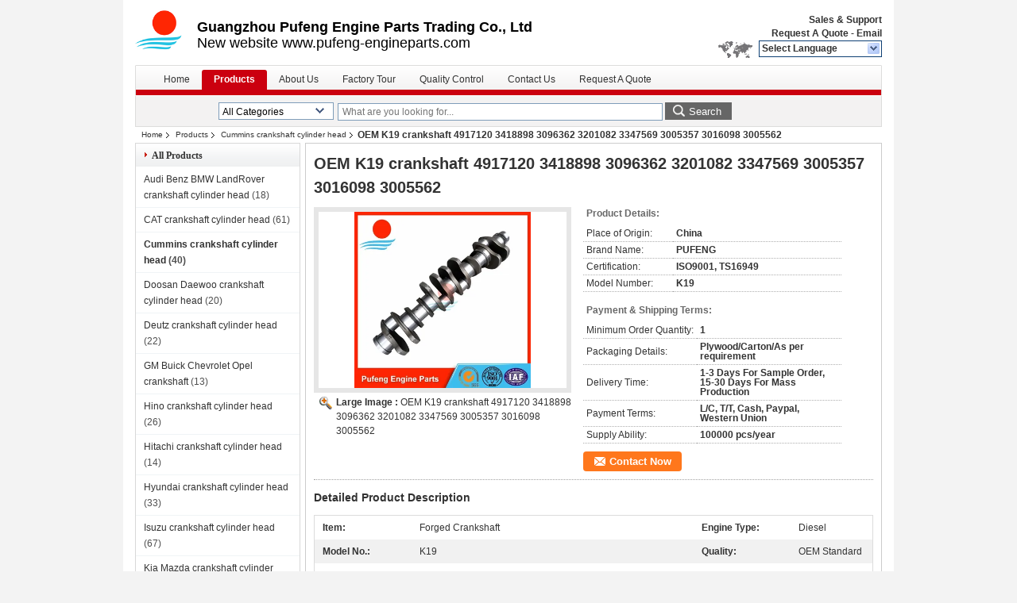

--- FILE ---
content_type: text/html
request_url: https://www.pufeng-engine-parts.com/sale-8799791-engineering-machinery-crankshaft-manufacturer-for-cummins-k19-3418898-3096362-3201082-3347569-300535.html
body_size: 18081
content:

<!DOCTYPE html>
<html lang="en">
<head>
	<meta charset="utf-8">
	<meta http-equiv="X-UA-Compatible" content="IE=edge">
	<meta name="viewport" content="width=device-width, initial-scale=1">
    <title>OEM K19 crankshaft 4917120 3418898 3096362 3201082 3347569 3005357 3016098 3005562</title>
    <meta name="keywords" content="Cummins crankshaft cylinder head, OEM K19 crankshaft 4917120 3418898 3096362 3201082 3347569 3005357 3016098 3005562, Quality Cummins crankshaft cylinder head, Cummins crankshaft cylinder head supplier" />
    <meta name="description" content="Quality Cummins crankshaft cylinder head manufacturers & exporter - buy OEM K19 crankshaft 4917120 3418898 3096362 3201082 3347569 3005357 3016098 3005562 from China manufacturer." />
    <link type="text/css" rel="stylesheet"
          href="/images/global.css" media="all">
    <link type="text/css" rel="stylesheet"
          href="/photo/pufeng-engine-parts/sitetpl/style/common.css" media="all">
    <script type="text/javascript" src="/js/jquery.js"></script>
    <script type="text/javascript" src="/js/common.js"></script>
<meta property="og:title" content="OEM K19 crankshaft 4917120 3418898 3096362 3201082 3347569 3005357 3016098 3005562" />
<meta property="og:description" content="Quality Cummins crankshaft cylinder head manufacturers & exporter - buy OEM K19 crankshaft 4917120 3418898 3096362 3201082 3347569 3005357 3016098 3005562 from China manufacturer." />
<meta property="og:type" content="product" />
<meta property="og:availability" content="instock" />
<meta property="og:site_name" content="Guangzhou Pufeng Engine Parts Trading Co., Ltd" />
<meta property="og:url" content="https://www.pufeng-engine-parts.com/sale-8799791-oem-k19-crankshaft-4917120-3418898-3096362-3201082-3347569-3005357-3016098-3005562.html" />
<meta property="og:image" content="https://www.pufeng-engine-parts.com/photo/ps32452126-oem_k19_crankshaft_4917120_3418898_3096362_3201082_3347569_3005357_3016098_3005562.jpg" />
<link rel="canonical" href="https://www.pufeng-engine-parts.com/sale-8799791-oem-k19-crankshaft-4917120-3418898-3096362-3201082-3347569-3005357-3016098-3005562.html" />
<link rel="alternate" href="https://m.pufeng-engine-parts.com/sale-8799791-oem-k19-crankshaft-4917120-3418898-3096362-3201082-3347569-3005357-3016098-3005562.html" media="only screen and (max-width: 640px)" />
<style type="text/css">
/*<![CDATA[*/
.consent__cookie {position: fixed;top: 0;left: 0;width: 100%;height: 0%;z-index: 100000;}.consent__cookie_bg {position: fixed;top: 0;left: 0;width: 100%;height: 100%;background: #000;opacity: .6;display: none }.consent__cookie_rel {position: fixed;bottom:0;left: 0;width: 100%;background: #fff;display: -webkit-box;display: -ms-flexbox;display: flex;flex-wrap: wrap;padding: 24px 80px;-webkit-box-sizing: border-box;box-sizing: border-box;-webkit-box-pack: justify;-ms-flex-pack: justify;justify-content: space-between;-webkit-transition: all ease-in-out .3s;transition: all ease-in-out .3s }.consent__close {position: absolute;top: 20px;right: 20px;cursor: pointer }.consent__close svg {fill: #777 }.consent__close:hover svg {fill: #000 }.consent__cookie_box {flex: 1;word-break: break-word;}.consent__warm {color: #777;font-size: 16px;margin-bottom: 12px;line-height: 19px }.consent__title {color: #333;font-size: 20px;font-weight: 600;margin-bottom: 12px;line-height: 23px }.consent__itxt {color: #333;font-size: 14px;margin-bottom: 12px;display: -webkit-box;display: -ms-flexbox;display: flex;-webkit-box-align: center;-ms-flex-align: center;align-items: center }.consent__itxt i {display: -webkit-inline-box;display: -ms-inline-flexbox;display: inline-flex;width: 28px;height: 28px;border-radius: 50%;background: #e0f9e9;margin-right: 8px;-webkit-box-align: center;-ms-flex-align: center;align-items: center;-webkit-box-pack: center;-ms-flex-pack: center;justify-content: center }.consent__itxt svg {fill: #3ca860 }.consent__txt {color: #a6a6a6;font-size: 14px;margin-bottom: 8px;line-height: 17px }.consent__btns {display: -webkit-box;display: -ms-flexbox;display: flex;-webkit-box-orient: vertical;-webkit-box-direction: normal;-ms-flex-direction: column;flex-direction: column;-webkit-box-pack: center;-ms-flex-pack: center;justify-content: center;flex-shrink: 0;}.consent__btn {width: 280px;height: 40px;line-height: 40px;text-align: center;background: #3ca860;color: #fff;border-radius: 4px;margin: 8px 0;-webkit-box-sizing: border-box;box-sizing: border-box;cursor: pointer;font-size:14px}.consent__btn:hover {background: #00823b }.consent__btn.empty {color: #3ca860;border: 1px solid #3ca860;background: #fff }.consent__btn.empty:hover {background: #3ca860;color: #fff }.open .consent__cookie_bg {display: block }.open .consent__cookie_rel {bottom: 0 }@media (max-width: 760px) {.consent__btns {width: 100%;align-items: center;}.consent__cookie_rel {padding: 20px 24px }}.consent__cookie.open {display: block;}.consent__cookie {display: none;}
/*]]>*/
</style>
<script type="text/javascript">
/*<![CDATA[*/
window.isvideotpl = 0;window.detailurl = '';
var cta_cid = 13656;var isShowGuide=0;showGuideColor=0;var company_type = 4;var webim_domain = '';

var colorUrl = '';
var aisearch = 0;
var selfUrl = '';
window.playerReportUrl='/vod/view_count/report';
var query_string = ["Products","Detail"];
var g_tp = '';
var customtplcolor = 99206;
window.predomainsub = "";
/*]]>*/
</script>
</head>
<body>
<div style="width:950px;margin:0 auto;background-color:#fff;padding:0px 10px;">
<div class="cont_header">
    <style>
	.f_header_main .select_language div:hover{
		color: #c00;
    text-decoration: underline;
	}
</style>

<div class="f_header_main">
	<table cellpadding="0" cellspacing="0" width="100%">
		<tbody>
		<tr>
			<td class="header_logo">
				<a title="China Audi Benz BMW LandRover crankshaft cylinder head manufacturer" href="//www.pufeng-engine-parts.com"><img onerror="$(this).parent().hide();" src="/logo.gif" alt="China Audi Benz BMW LandRover crankshaft cylinder head manufacturer" /></a>			</td>
			<td>
				<div class="header_company_detail">
					<table cellpadding="0" cellspacing="0" width="100%" height="100%"
					       class="header_company_table">
						<tbody>
						<tr>
							<td>
								<p><span style="font-size:18px;"><strong>Guangzhou Pufeng Engine Parts Trading Co., Ltd</strong></span></p>

<p><span style="font-size:18px;"><span style="font-family:tahoma,geneva,sans-serif;">New website&nbsp;www.pufeng-engineparts.com</span></span></p>							</td>
						</tr>
						</tbody>
					</table>
				</div>

			</td>
			<td>
				<div class="header_other_detail">
					<b>Sales & Support <font
							id="hourZone"></font></b><br>
					<b>
                        <a title="Guangzhou Pufeng Engine Parts Trading Co., Ltd" href="/contactnow.html">Request A Quote</a> -
						<a title="" href="mailto:business2@pufeng-engine-parts.com">Email</a>					</b>
					<br>
                     <span class="yuyan_icon"></span>
										<div class="sel" id="selectlang">
						<span>Select Language</span>
						<a title="Guangzhou Pufeng Engine Parts Trading Co., Ltd" id="tranimg"
						   href="javascript:;"
						   class="col"></a>
					</div>

					<dl id="p_l" class="select_language">
													<dt class="english">
								                                <a title="China good quality Audi Benz BMW LandRover crankshaft cylinder head  on sales" href="http://www.pufeng-engine-parts.com/">English</a>							</dt>
													<dt class="portuguese">
								                                <a title="China good quality Audi Benz BMW LandRover crankshaft cylinder head  on sales" href="http://portuguese.pufeng-engine-parts.com/">Portuguese</a>							</dt>
											</dl>
									</div>
			</td>
		</tr>
		</tbody>
	</table>
</div>

<script>
    if (document.getElementById("tranimg")) {
        if(document.getElementById("tranimg").addEventListener) {
            document.getElementById("tranimg").addEventListener("click", function(event){
                f_header_main_selectLanguage(document.getElementById("tranimg"),event);
            },false);
        } else {
            document.getElementById("tranimg").attachEvent("click", function(event){
                f_header_main_selectLanguage(document.getElementById("tranimg"),event);
            });
        }
    }
</script>
<div class="f_header_nav"  id="head_menu">
	<dl class="header_nav_tabs">
		<dd class="bl fleft"></dd>
                                <dt id="headHome" >
                                <a target="_self" title="" href="/">Home</a>                            </dt>
                                            <dt id="productLi" class="cur">
                                <a target="_self" title="" href="/products.html">Products</a>                            </dt>
                                            <dt id="headAboutUs" >
                                <a target="_self" title="" href="/aboutus.html">About Us</a>                            </dt>
                                            <dt id="headFactorytour" >
                                <a target="_self" title="" href="/factory.html">Factory Tour</a>                            </dt>
                                            <dt id="headQualityControl" >
                                <a target="_self" title="" href="/quality.html">Quality Control</a>                            </dt>
                                            <dt id="headContactUs" >
                                <a target="_self" title="" href="/contactus.html">Contact Us</a>                            </dt>
                                            <dt id="" >
                                <form id="f_header_nav_form" method="post" target="_blank">
                    <input type="hidden" name="pid" value="8799791"/>
                    <a href="javascript:;"><span onclick="document.getElementById('f_header_nav_form').action='/contactnow.html';document.getElementById('f_header_nav_form').submit();">Request A Quote</span></a>
                </form>
                            </dt>
                                            <dt>
                    </dt>
		<dd class="br fright"></dd>
	</dl>
</div>
<script>
    if(window.addEventListener){
        window.addEventListener("load",function(){f_headmenucur()},false);
    }
    else{
        window.attachEvent("onload",function(){f_headmenucur()});
    }
</script>
<div class="f_categories_alone" xmlns="http://www.w3.org/1999/html">
        <table  cellpadding="0" cellspacing="0">
            <tr>
                <td >
                    <div id="input_select">
                        <dl class="show_dl">
                            <dt><input type="text" value="All Categories" id="search_cur_key"/></dt>
                            <dd id="search_cur_value" style="display: none" class="categories">
                                <a href="#" onClick="mouse_events.guide_value('All Categories')">All Categories</a>
                                                                                                            <a href="#" onClick="mouse_events.guide_value('Audi Benz BMW LandRover crankshaft cylinder head')">Audi Benz BMW LandRover crankshaft cylinder head</a>
                                                                            <a href="#" onClick="mouse_events.guide_value('CAT crankshaft cylinder head')">CAT crankshaft cylinder head</a>
                                                                            <a href="#" onClick="mouse_events.guide_value('Cummins crankshaft cylinder head')">Cummins crankshaft cylinder head</a>
                                                                            <a href="#" onClick="mouse_events.guide_value('Doosan Daewoo crankshaft cylinder head')">Doosan Daewoo crankshaft cylinder head</a>
                                                                            <a href="#" onClick="mouse_events.guide_value('Deutz crankshaft cylinder head')">Deutz crankshaft cylinder head</a>
                                                                            <a href="#" onClick="mouse_events.guide_value('GM Buick Chevrolet Opel crankshaft')">GM Buick Chevrolet Opel crankshaft</a>
                                                                            <a href="#" onClick="mouse_events.guide_value('Hino crankshaft cylinder head')">Hino crankshaft cylinder head</a>
                                                                            <a href="#" onClick="mouse_events.guide_value('Hitachi crankshaft cylinder head')">Hitachi crankshaft cylinder head</a>
                                                                            <a href="#" onClick="mouse_events.guide_value('Hyundai crankshaft cylinder head')">Hyundai crankshaft cylinder head</a>
                                                                            <a href="#" onClick="mouse_events.guide_value('Isuzu crankshaft cylinder head')">Isuzu crankshaft cylinder head</a>
                                                                            <a href="#" onClick="mouse_events.guide_value('Kia Mazda crankshaft cylinder head')">Kia Mazda crankshaft cylinder head</a>
                                                                            <a href="#" onClick="mouse_events.guide_value('Kato crankshaft cylinder head')">Kato crankshaft cylinder head</a>
                                                                            <a href="#" onClick="mouse_events.guide_value('Kobelco crankshaft cylinder head')">Kobelco crankshaft cylinder head</a>
                                                                            <a href="#" onClick="mouse_events.guide_value('Komatsu crankshaft cylinder head')">Komatsu crankshaft cylinder head</a>
                                                                            <a href="#" onClick="mouse_events.guide_value('Kubota crankshaft cylinder head')">Kubota crankshaft cylinder head</a>
                                                                            <a href="#" onClick="mouse_events.guide_value('Mitsubishi crankshaft cylinder head')">Mitsubishi crankshaft cylinder head</a>
                                                                            <a href="#" onClick="mouse_events.guide_value('Nissan crankshaft cylinder head')">Nissan crankshaft cylinder head</a>
                                                                            <a href="#" onClick="mouse_events.guide_value('Perkins crankshaft cylinder head')">Perkins crankshaft cylinder head</a>
                                                                            <a href="#" onClick="mouse_events.guide_value('Sumitomo crankshaft cylinder head')">Sumitomo crankshaft cylinder head</a>
                                                                            <a href="#" onClick="mouse_events.guide_value('Suzuki crankshaft cylinder head')">Suzuki crankshaft cylinder head</a>
                                                                            <a href="#" onClick="mouse_events.guide_value('Toyota crankshaft cylinder head')">Toyota crankshaft cylinder head</a>
                                                                            <a href="#" onClick="mouse_events.guide_value('Volvo crankshaft cylinder head')">Volvo crankshaft cylinder head</a>
                                                                            <a href="#" onClick="mouse_events.guide_value('Yanmar crankshaft cylinder head')">Yanmar crankshaft cylinder head</a>
                                                                            <a href="#" onClick="mouse_events.guide_value('crankshaft for other brands')">crankshaft for other brands</a>
                                                                            <a href="#" onClick="mouse_events.guide_value('cylinder head for other brands')">cylinder head for other brands</a>
                                                                            <a href="#" onClick="mouse_events.guide_value('connecting rod')">connecting rod</a>
                                                                            <a href="#" onClick="mouse_events.guide_value('camshaft')">camshaft</a>
                                                                            <a href="#" onClick="mouse_events.guide_value('cylinder block')">cylinder block</a>
                                                                                                </dd>
                        </dl>
                    </div>
                </td>
            </tr>
        </table>
</div>
<script>
    var mouse_events={};
    mouse_events.guide_value = function(value){
        document.getElementById('search_cur_key').value = value;
        document.getElementById('search_cur_value').style.display = 'none';
        window.setTimeout(function(){document.getElementById('search_cur_value').style.display=''},100);
    }
    $(function () {
        $(".show_dl").mouseover(function () {
            $(this).children(".categories").show();
        })
        $(".show_dl").mouseout(function () {
            $(this).children(".categories").hide();
        })
    })
</script><div class="f_search_alone">
    <form action="" method="POST" onsubmit="return jsWidgetSearch(this,'');">
        <input class="text_wrap input01" type="text" name="keyword" placeholder="What are you looking for..."
               value="">
                        <button class="submit_1" name="submit" value="Search" >Search</button>
                </form>
</div>
<div style="width:1000px;margin:0 auto;">    <div class="f_header_breadcrumb">
    <a title="" href="/">Home</a>    <a title="" href="/products.html">Products</a><a title="" href="/supplier-162697-cummins-crankshaft-cylinder-head">Cummins crankshaft cylinder head</a><h2 class="index-bread" >OEM K19 crankshaft 4917120 3418898 3096362 3201082 3347569 3005357 3016098 3005562</h2></div>
 </div>
<div class="cont_main_box cont_main_box1">
    <div class="cont_main_box_inner">
        <div class="cont_main_n">
            <div class="cont_main_n_inner">
                <div class="n_menu_list">
    <div class="main_title"><span class="main_con">All Products</span></div>
                
        <div class="item ">
            <strong>
                
                <a title="China Audi Benz BMW LandRover crankshaft cylinder head  on sales" href="/supplier-4117341-audi-benz-bmw-landrover-crankshaft-cylinder-head">Audi Benz BMW LandRover crankshaft cylinder head</a>
                                                    <span class="num">(18)</span>
                            </strong>
                                </div>
                
        <div class="item ">
            <strong>
                
                <a title="China CAT crankshaft cylinder head  on sales" href="/supplier-162698-cat-crankshaft-cylinder-head">CAT crankshaft cylinder head</a>
                                                    <span class="num">(61)</span>
                            </strong>
                                </div>
                
        <div class="item active">
            <strong>
                
                <a title="China Cummins crankshaft cylinder head  on sales" href="/supplier-162697-cummins-crankshaft-cylinder-head">Cummins crankshaft cylinder head</a>
                                                    <span class="num">(40)</span>
                            </strong>
                                </div>
                
        <div class="item ">
            <strong>
                
                <a title="China Doosan Daewoo crankshaft cylinder head  on sales" href="/supplier-162716-doosan-daewoo-crankshaft-cylinder-head">Doosan Daewoo crankshaft cylinder head</a>
                                                    <span class="num">(20)</span>
                            </strong>
                                </div>
                
        <div class="item ">
            <strong>
                
                <a title="China Deutz crankshaft cylinder head  on sales" href="/supplier-162710-deutz-crankshaft-cylinder-head">Deutz crankshaft cylinder head</a>
                                                    <span class="num">(22)</span>
                            </strong>
                                </div>
                
        <div class="item ">
            <strong>
                
                <a title="China GM Buick Chevrolet Opel crankshaft  on sales" href="/supplier-334106-gm-buick-chevrolet-opel-crankshaft">GM Buick Chevrolet Opel crankshaft</a>
                                                    <span class="num">(13)</span>
                            </strong>
                                </div>
                
        <div class="item ">
            <strong>
                
                <a title="China Hino crankshaft cylinder head  on sales" href="/supplier-162694-hino-crankshaft-cylinder-head">Hino crankshaft cylinder head</a>
                                                    <span class="num">(26)</span>
                            </strong>
                                </div>
                
        <div class="item ">
            <strong>
                
                <a title="China Hitachi crankshaft cylinder head  on sales" href="/supplier-162713-hitachi-crankshaft-cylinder-head">Hitachi crankshaft cylinder head</a>
                                                    <span class="num">(14)</span>
                            </strong>
                                </div>
                
        <div class="item ">
            <strong>
                
                <a title="China Hyundai crankshaft cylinder head  on sales" href="/supplier-162714-hyundai-crankshaft-cylinder-head">Hyundai crankshaft cylinder head</a>
                                                    <span class="num">(33)</span>
                            </strong>
                                </div>
                
        <div class="item ">
            <strong>
                
                <a title="China Isuzu crankshaft cylinder head  on sales" href="/supplier-162686-isuzu-crankshaft-cylinder-head">Isuzu crankshaft cylinder head</a>
                                                    <span class="num">(67)</span>
                            </strong>
                                </div>
                
        <div class="item ">
            <strong>
                
                <a title="China Kia Mazda crankshaft cylinder head  on sales" href="/supplier-246961-kia-mazda-crankshaft-cylinder-head">Kia Mazda crankshaft cylinder head</a>
                                                    <span class="num">(17)</span>
                            </strong>
                                </div>
                
        <div class="item ">
            <strong>
                
                <a title="China Kato crankshaft cylinder head  on sales" href="/supplier-162715-kato-crankshaft-cylinder-head">Kato crankshaft cylinder head</a>
                                                    <span class="num">(10)</span>
                            </strong>
                                </div>
                
        <div class="item ">
            <strong>
                
                <a title="China Kobelco crankshaft cylinder head  on sales" href="/supplier-162712-kobelco-crankshaft-cylinder-head">Kobelco crankshaft cylinder head</a>
                                                    <span class="num">(12)</span>
                            </strong>
                                </div>
                
        <div class="item ">
            <strong>
                
                <a title="China Komatsu crankshaft cylinder head  on sales" href="/supplier-162696-komatsu-crankshaft-cylinder-head">Komatsu crankshaft cylinder head</a>
                                                    <span class="num">(41)</span>
                            </strong>
                                </div>
                
        <div class="item ">
            <strong>
                
                <a title="China Kubota crankshaft cylinder head  on sales" href="/supplier-191697-kubota-crankshaft-cylinder-head">Kubota crankshaft cylinder head</a>
                                                    <span class="num">(48)</span>
                            </strong>
                                </div>
                
        <div class="item ">
            <strong>
                
                <a title="China Mitsubishi crankshaft cylinder head  on sales" href="/supplier-162693-mitsubishi-crankshaft-cylinder-head">Mitsubishi crankshaft cylinder head</a>
                                                    <span class="num">(73)</span>
                            </strong>
                                </div>
                
        <div class="item ">
            <strong>
                
                <a title="China Nissan crankshaft cylinder head  on sales" href="/supplier-162692-nissan-crankshaft-cylinder-head">Nissan crankshaft cylinder head</a>
                                                    <span class="num">(46)</span>
                            </strong>
                                </div>
                
        <div class="item ">
            <strong>
                
                <a title="China Perkins crankshaft cylinder head  on sales" href="/supplier-2590968-perkins-crankshaft-cylinder-head">Perkins crankshaft cylinder head</a>
                                                    <span class="num">(22)</span>
                            </strong>
                                </div>
                
        <div class="item ">
            <strong>
                
                <a title="China Sumitomo crankshaft cylinder head  on sales" href="/supplier-162711-sumitomo-crankshaft-cylinder-head">Sumitomo crankshaft cylinder head</a>
                                                    <span class="num">(14)</span>
                            </strong>
                                </div>
                
        <div class="item ">
            <strong>
                
                <a title="China Suzuki crankshaft cylinder head  on sales" href="/supplier-419828-suzuki-crankshaft-cylinder-head">Suzuki crankshaft cylinder head</a>
                                                    <span class="num">(7)</span>
                            </strong>
                                </div>
                
        <div class="item ">
            <strong>
                
                <a title="China Toyota crankshaft cylinder head  on sales" href="/supplier-162691-toyota-crankshaft-cylinder-head">Toyota crankshaft cylinder head</a>
                                                    <span class="num">(69)</span>
                            </strong>
                                </div>
                
        <div class="item ">
            <strong>
                
                <a title="China Volvo crankshaft cylinder head  on sales" href="/supplier-205452-volvo-crankshaft-cylinder-head">Volvo crankshaft cylinder head</a>
                                                    <span class="num">(24)</span>
                            </strong>
                                </div>
                
        <div class="item ">
            <strong>
                
                <a title="China Yanmar crankshaft cylinder head  on sales" href="/supplier-162695-yanmar-crankshaft-cylinder-head">Yanmar crankshaft cylinder head</a>
                                                    <span class="num">(26)</span>
                            </strong>
                                </div>
                
        <div class="item ">
            <strong>
                
                <a title="China crankshaft for other brands  on sales" href="/supplier-162699-crankshaft-for-other-brands">crankshaft for other brands</a>
                                                    <span class="num">(9)</span>
                            </strong>
                                </div>
                
        <div class="item ">
            <strong>
                
                <a title="China cylinder head for other brands  on sales" href="/supplier-162707-cylinder-head-for-other-brands">cylinder head for other brands</a>
                                                    <span class="num">(20)</span>
                            </strong>
                                </div>
                
        <div class="item ">
            <strong>
                
                <a title="China connecting rod  on sales" href="/supplier-162690-connecting-rod">connecting rod</a>
                                                    <span class="num">(96)</span>
                            </strong>
                                </div>
                
        <div class="item ">
            <strong>
                
                <a title="China camshaft  on sales" href="/supplier-162689-camshaft">camshaft</a>
                                                    <span class="num">(108)</span>
                            </strong>
                                </div>
                
        <div class="item ">
            <strong>
                
                <a title="China cylinder block  on sales" href="/supplier-162688-cylinder-block">cylinder block</a>
                                                    <span class="num">(46)</span>
                            </strong>
                                </div>
    </div>
                <style>
    .n_certificate_list img { height: 108px; object-fit: contain; width: 100%;}
</style>
    <div class="n_certificate_list">
                    <div class="main_title"><strong class="main_con">Certification</strong></div>
                        <div class="certificate_con">
            <a target="_blank" title="Good quality Audi Benz BMW LandRover crankshaft cylinder head for sales" href="/photo/qd14029089-guangzhou_pufeng_engine_parts_trading_co_ltd.jpg"><img src="/photo/qm14029089-guangzhou_pufeng_engine_parts_trading_co_ltd.jpg" alt="Good quality CAT crankshaft cylinder head for sales" /></a>        </div>
            <div class="certificate_con">
            <a target="_blank" title="Good quality Audi Benz BMW LandRover crankshaft cylinder head for sales" href="/photo/qd14214989-guangzhou_pufeng_engine_parts_trading_co_ltd.jpg"><img src="/photo/qm14214989-guangzhou_pufeng_engine_parts_trading_co_ltd.jpg" alt="Good quality CAT crankshaft cylinder head for sales" /></a>        </div>
            <div class="clearfix"></div>
    </div>                                <div class="n_contact_box">
	<dl class="l_msy">
		<dd>I'm Online Chat Now</dd>
		<dt>
                        				<div class="two"><a href="skype:pufeng.crankshaft?call"></a></div>                        				<div class="four"><a href="mailto:business2@pufeng-engine-parts.com"></a></div>                                                                                                    		</dt>
	</dl>
	<div class="btn-wrap">
		<form
				onSubmit="return changeAction(this,'/contactnow.html');"
				method="POST" target="_blank">
			<input type="hidden" name="pid" value="0"/>
			<input type="submit" name="submit" value="Contact Now" class="btn submit_btn" style="background:#ff771c url(/images/css-sprite.png) -255px -213px;color:#fff;border-radius:2px;padding:2px 18px 2px 40px;width:auto;height:2em;">
		</form>
	</div>
</div>
<script>
    function n_contact_box_ready() {
        if (typeof(changeAction) == "undefined") {
            changeAction = function (formname, url) {
                formname.action = url;
            }
        }
    }
    if(window.addEventListener){
        window.addEventListener("load",n_contact_box_ready,false);
    }
    else{
        window.attachEvent("onload",n_contact_box_ready);
    }
</script>

            </div>
        </div>
        <div class="cont_main_no">
            <div class="cont_main_no_inner">
               
                <script>
	var Speed_1 = 10;
	var Space_1 = 20;
	var PageWidth_1 = 69 * 4;
	var interval_1 = 5000;
	var fill_1 = 0;
	var MoveLock_1 = false;
	var MoveTimeObj_1;
	var MoveWay_1 = "right";
	var Comp_1 = 0;
	var AutoPlayObj_1 = null;
	function GetObj(objName) {
		if (document.getElementById) {
			return eval('document.getElementById("' + objName + '")')
		} else {
			return eval("document.all." + objName)
		}
	}
	function AutoPlay_1() {
		clearInterval(AutoPlayObj_1);
		AutoPlayObj_1 = setInterval("ISL_GoDown_1();ISL_StopDown_1();", interval_1)
	}
	function ISL_GoUp_1(count) {
		if (MoveLock_1) {
			return
		}
		clearInterval(AutoPlayObj_1);
		MoveLock_1 = true;
		MoveWay_1 = "left";
		if (count > 3) {
			MoveTimeObj_1 = setInterval("ISL_ScrUp_1();", Speed_1)
		}
	}
	function ISL_StopUp_1() {
		if (MoveWay_1 == "right") {
			return
		}
		clearInterval(MoveTimeObj_1);
		if ((GetObj("ISL_Cont_1").scrollLeft - fill_1) % PageWidth_1 != 0) {
			Comp_1 = fill_1 - (GetObj("ISL_Cont_1").scrollLeft % PageWidth_1);
			CompScr_1()
		} else {
			MoveLock_1 = false
		}
		AutoPlay_1()
	}
	function ISL_ScrUp_1() {
		if (GetObj("ISL_Cont_1").scrollLeft <= 0) {
			return false;
		}
		GetObj("ISL_Cont_1").scrollLeft -= Space_1
	}
	function ISL_GoDown_1(count) {
		if (MoveLock_1) {
			return
		}
		clearInterval(AutoPlayObj_1);
		MoveLock_1 = true;
		MoveWay_1 = "right";
		if (count > 3) {
			ISL_ScrDown_1();
			MoveTimeObj_1 = setInterval("ISL_ScrDown_1()", Speed_1)
		}
	}
	function ISL_StopDown_1() {
		if (MoveWay_1 == "left") {
			return
		}
		clearInterval(MoveTimeObj_1);
		if (GetObj("ISL_Cont_1").scrollLeft % PageWidth_1 - (fill_1 >= 0 ? fill_1 : fill_1 + 1) != 0) {
			Comp_1 = PageWidth_1 - GetObj("ISL_Cont_1").scrollLeft % PageWidth_1 + fill_1;
			CompScr_1()
		} else {
			MoveLock_1 = false
		}
		AutoPlay_1()
	}
	function ISL_ScrDown_1() {
		if (GetObj("ISL_Cont_1").scrollLeft >= GetObj("List1_1").scrollWidth) {
			GetObj("ISL_Cont_1").scrollLeft = GetObj("ISL_Cont_1").scrollLeft - GetObj("List1_1").offsetWidth
		}
		GetObj("ISL_Cont_1").scrollLeft += Space_1
	}
	function CompScr_1() {
		if (Comp_1 == 0) {
			MoveLock_1 = false;
			return
		}
		var num, TempSpeed = Speed_1, TempSpace = Space_1;
		if (Math.abs(Comp_1) < PageWidth_1 / 2) {
			TempSpace = Math.round(Math.abs(Comp_1 / Space_1));
			if (TempSpace < 1) {
				TempSpace = 1
			}
		}
		if (Comp_1 < 0) {
			if (Comp_1 < -TempSpace) {
				Comp_1 += TempSpace;
				num = TempSpace
			} else {
				num = -Comp_1;
				Comp_1 = 0
			}
			GetObj("ISL_Cont_1").scrollLeft -= num;
			setTimeout("CompScr_1()", TempSpeed)
		} else {
			if (Comp_1 > TempSpace) {
				Comp_1 -= TempSpace;
				num = TempSpace
			} else {
				num = Comp_1;
				Comp_1 = 0
			}
			GetObj("ISL_Cont_1").scrollLeft += num;
			setTimeout("CompScr_1()", TempSpeed)
		}
	}
	function picrun_ini() {
		GetObj("List2_1").innerHTML = GetObj("List1_1").innerHTML;
		GetObj("ISL_Cont_1").scrollLeft = fill_1 >= 0 ? fill_1 : GetObj("List1_1").scrollWidth - Math.abs(fill_1);
		GetObj("ISL_Cont_1").onmouseover = function () {
			clearInterval(AutoPlayObj_1)
		};
		GetObj("ISL_Cont_1").onmouseout = function () {
			AutoPlay_1()
		};
		AutoPlay_1()
	}
    var tb_pathToImage="/images/loadingAnimation.gif";
	var zy_product_info = "{\"showproduct\":1,\"pid\":\"8799791\",\"name\":\"OEM K19 crankshaft 4917120 3418898 3096362 3201082 3347569 3005357 3016098 3005562\",\"source_url\":\"\\/sale-8799791-oem-k19-crankshaft-4917120-3418898-3096362-3201082-3347569-3005357-3016098-3005562.html\",\"picurl\":\"\\/photo\\/pd32452126-oem_k19_crankshaft_4917120_3418898_3096362_3201082_3347569_3005357_3016098_3005562.jpg\",\"propertyDetail\":[[\"item\",\"Forged Crankshaft\"],[\"Engine Type\",\"Diesel\"],[\"Model No.\",\"K19\"],[\"Quality\",\"OEM standard\"]],\"company_name\":null,\"picurl_c\":\"\\/photo\\/pc32452126-oem_k19_crankshaft_4917120_3418898_3096362_3201082_3347569_3005357_3016098_3005562.jpg\",\"price\":\"\",\"username\":\"Lynn Yang\",\"viewTime\":\"Last Login : 7 hours 23 minutes ago\",\"subject\":\"Please send me a quote on your OEM K19 crankshaft 4917120 3418898 3096362 3201082 3347569 3005357 3016098 3005562\",\"countrycode\":\"\"}";
	var zy_product_info = zy_product_info.replace(/"/g, "\\\"");
	var zy_product_info = zy_product_info.replace(/'/g, "\\\'");
    $(document).ready(function(){tb_init("a.thickbox, area.thickbox, input.thickbox");imgLoader=new Image();imgLoader.src=tb_pathToImage});function tb_init(domChunk){$(domChunk).click(function(){var t=this.title||this.name||null;var a=this.href||this.alt;var g=this.rel||false;var pid=$(this).attr("pid")||null;tb_show(t,a,g,pid);this.blur();return false})}function tb_show(caption,url,imageGroup,pid){try{if(typeof document.body.style.maxHeight==="undefined"){$("body","html").css({height:"100%",width:"100%"});$("html").css("overflow","hidden");if(document.getElementById("TB_HideSelect")===null){$("body").append("<iframe id='TB_HideSelect'></iframe><div id='TB_overlay'></div><div id='TB_window'></div>");$("#TB_overlay").click(tb_remove)}}else{if(document.getElementById("TB_overlay")===null){$("body").append("<div id='TB_overlay'></div><div id='TB_window'></div>");$("#TB_overlay").click(tb_remove)}}if(tb_detectMacXFF()){$("#TB_overlay").addClass("TB_overlayMacFFBGHack")}else{$("#TB_overlay").addClass("TB_overlayBG")}if(caption===null){caption=""}$("body").append("<div id='TB_load'><img src='"+imgLoader.src+"' /></div>");$("#TB_load").show();var baseURL;if(url.indexOf("?")!==-1){baseURL=url.substr(0,url.indexOf("?"))}else{baseURL=url}var urlString=/\.jpg$|\.jpeg$|\.png$|\.gif$|\.bmp$/;var urlType=baseURL.toLowerCase().match(urlString);if(pid!=null){$("#TB_window").append("<div id='TB_button' style='padding-top: 10px;text-align:center'>" +
		"<a href=\"/contactnow.html\" onclick= 'setinquiryCookie(\""+zy_product_info+"\");' class='btn contact_btn' style='display: inline-block;background:#ff771c url(/images/css-sprite.png) -260px -214px;color:#fff;padding:0 13px 0 33px;width:auto;height:25px;line-height:26px;border:0;font-size:13px;border-radius:4px;font-weight:bold;text-decoration:none;'>Contact Now</a>" +
		"&nbsp;&nbsp;  <input class='close_thickbox' type='button' value='' onclick='javascript:tb_remove();'></div>")}if(urlType==".jpg"||urlType==".jpeg"||urlType==".png"||urlType==".gif"||urlType==".bmp"){TB_PrevCaption="";TB_PrevURL="";TB_PrevHTML="";TB_NextCaption="";TB_NextURL="";TB_NextHTML="";TB_imageCount="";TB_FoundURL=false;TB_OpenNewHTML="";if(imageGroup){TB_TempArray=$("a[@rel="+imageGroup+"]").get();for(TB_Counter=0;((TB_Counter<TB_TempArray.length)&&(TB_NextHTML===""));TB_Counter++){var urlTypeTemp=TB_TempArray[TB_Counter].href.toLowerCase().match(urlString);if(!(TB_TempArray[TB_Counter].href==url)){if(TB_FoundURL){TB_NextCaption=TB_TempArray[TB_Counter].title;TB_NextURL=TB_TempArray[TB_Counter].href;TB_NextHTML="<span id='TB_next'>&nbsp;&nbsp;<a href='#'>Next &gt;</a></span>"}else{TB_PrevCaption=TB_TempArray[TB_Counter].title;TB_PrevURL=TB_TempArray[TB_Counter].href;TB_PrevHTML="<span id='TB_prev'>&nbsp;&nbsp;<a href='#'>&lt; Prev</a></span>"}}else{TB_FoundURL=true;TB_imageCount="Image "+(TB_Counter+1)+" of "+(TB_TempArray.length)}}}TB_OpenNewHTML="<span style='font-size: 11pt'>&nbsp;&nbsp;<a href='"+url+"' target='_blank' style='color:#003366'>View original</a></span>";imgPreloader=new Image();imgPreloader.onload=function(){imgPreloader.onload=null;var pagesize=tb_getPageSize();var x=pagesize[0]-150;var y=pagesize[1]-150;var imageWidth=imgPreloader.width;var imageHeight=imgPreloader.height;if(imageWidth>x){imageHeight=imageHeight*(x/imageWidth);imageWidth=x;if(imageHeight>y){imageWidth=imageWidth*(y/imageHeight);imageHeight=y}}else{if(imageHeight>y){imageWidth=imageWidth*(y/imageHeight);imageHeight=y;if(imageWidth>x){imageHeight=imageHeight*(x/imageWidth);imageWidth=x}}}TB_WIDTH=imageWidth+30;TB_HEIGHT=imageHeight+60;$("#TB_window").append("<a href='' id='TB_ImageOff' title='Close'><img id='TB_Image' src='"+url+"' width='"+imageWidth+"' height='"+imageHeight+"' alt='"+caption+"'/></a>"+"<div id='TB_caption'>"+caption+"<div id='TB_secondLine'>"+TB_imageCount+TB_PrevHTML+TB_NextHTML+TB_OpenNewHTML+"</div></div><div id='TB_closeWindow'><a href='#' id='TB_closeWindowButton' title='Close'>close</a> or Esc Key</div>");$("#TB_closeWindowButton").click(tb_remove);if(!(TB_PrevHTML==="")){function goPrev(){if($(document).unbind("click",goPrev)){$(document).unbind("click",goPrev)}$("#TB_window").remove();$("body").append("<div id='TB_window'></div>");tb_show(TB_PrevCaption,TB_PrevURL,imageGroup);return false}$("#TB_prev").click(goPrev)}if(!(TB_NextHTML==="")){function goNext(){$("#TB_window").remove();$("body").append("<div id='TB_window'></div>");tb_show(TB_NextCaption,TB_NextURL,imageGroup);return false}$("#TB_next").click(goNext)}document.onkeydown=function(e){if(e==null){keycode=event.keyCode}else{keycode=e.which}if(keycode==27){tb_remove()}else{if(keycode==190){if(!(TB_NextHTML=="")){document.onkeydown="";goNext()}}else{if(keycode==188){if(!(TB_PrevHTML=="")){document.onkeydown="";goPrev()}}}}};tb_position();$("#TB_load").remove();$("#TB_ImageOff").click(tb_remove);$("#TB_window").css({display:"block"})};imgPreloader.src=url}else{var queryString=url.replace(/^[^\?]+\??/,"");var params=tb_parseQuery(queryString);TB_WIDTH=(params["width"]*1)+30||630;TB_HEIGHT=(params["height"]*1)+40||440;ajaxContentW=TB_WIDTH-30;ajaxContentH=TB_HEIGHT-45;if(url.indexOf("TB_iframe")!=-1){urlNoQuery=url.split("TB_");
        $("#TB_iframeContent").remove();if(params["modal"]!="true"){$("#TB_window").append("<div id='TB_title'><div id='TB_ajaxWindowTitle'>"+caption+"</div><div id='TB_closeAjaxWindow'><a href='#' id='TB_closeWindowButton' title='Close'>close</a> or Esc Key</div></div><iframe frameborder='0' hspace='0' src='"+urlNoQuery[0]+"' id='TB_iframeContent' name='TB_iframeContent"+Math.round(Math.random()*1000)+"' onload='tb_showIframe()' style='width:"+(ajaxContentW+29)+"px;height:"+(ajaxContentH+17)+"px;' > </iframe>")}else{$("#TB_overlay").unbind();$("#TB_window").append("<iframe frameborder='0' hspace='0' src='"+urlNoQuery[0]+"' id='TB_iframeContent' name='TB_iframeContent"+Math.round(Math.random()*1000)+"' onload='tb_showIframe()' style='width:"+(ajaxContentW+29)+"px;height:"+(ajaxContentH+17)+"px;'> </iframe>")}}else{if($("#TB_window").css("display")!="block"){if(params["modal"]!="true"){$("#TB_window").append("<div id='TB_title'><div id='TB_ajaxWindowTitle'>"+caption+"</div><div id='TB_closeAjaxWindow'><a href='#' id='TB_closeWindowButton'>close</a> or Esc Key</div></div><div id='TB_ajaxContent' style='width:"+ajaxContentW+"px;height:"+ajaxContentH+"px'></div>")}else{$("#TB_overlay").unbind();$("#TB_window").append("<div id='TB_ajaxContent' class='TB_modal' style='width:"+ajaxContentW+"px;height:"+ajaxContentH+"px;'></div>")}}else{$("#TB_ajaxContent")[0].style.width=ajaxContentW+"px";$("#TB_ajaxContent")[0].style.height=ajaxContentH+"px";$("#TB_ajaxContent")[0].scrollTop=0;$("#TB_ajaxWindowTitle").html(caption)}}$("#TB_closeWindowButton").click(tb_remove);if(url.indexOf("TB_inline")!=-1){$("#TB_ajaxContent").append($("#"+params["inlineId"]).children());$("#TB_window").unload(function(){$("#"+params["inlineId"]).append($("#TB_ajaxContent").children())});tb_position();$("#TB_load").remove();$("#TB_window").css({display:"block"})}else{if(url.indexOf("TB_iframe")!=-1){tb_position()}else{$("#TB_ajaxContent").load(url+="&random="+(new Date().getTime()),function(){tb_position();$("#TB_load").remove();tb_init("#TB_ajaxContent a.thickbox");$("#TB_window").css({display:"block"})})}}}if(!params["modal"]){document.onkeyup=function(e){if(e==null){keycode=event.keyCode}else{keycode=e.which}if(keycode==27){tb_remove()}}}}catch(e){}}function tb_showIframe(){$("#TB_load").remove();$("#TB_window").css({display:"block"})}function tb_remove(){$("#TB_imageOff").unbind("click");$("#TB_closeWindowButton").unbind("click");$("#TB_window").fadeOut("fast",function(){$("#TB_window,#TB_overlay,#TB_HideSelect").trigger("unload").unbind().remove()});$("#TB_load").remove();if(typeof document.body.style.maxHeight=="undefined"){$("body","html").css({height:"auto",width:"auto"});$("html").css("overflow","")}document.onkeydown="";document.onkeyup="";return false}function tb_position(){$("#TB_window").css({marginLeft:"-"+parseInt((TB_WIDTH/2),10)+"px",width:TB_WIDTH+"px"});$("#TB_window").css({marginTop:"-"+parseInt((TB_HEIGHT/2),10)+"px"})}function tb_parseQuery(query){var Params={};if(!query){return Params}var Pairs=query.split(/[;&]/);for(var i=0;i<Pairs.length;i++){var KeyVal=Pairs[i].split("=");if(!KeyVal||KeyVal.length!=2){continue}var key=unescape(KeyVal[0]);var val=unescape(KeyVal[1]);val=val.replace(/\+/g," ");Params[key]=val}return Params}function tb_getPageSize(){var de=document.documentElement;var w=window.innerWidth||self.innerWidth||(de&&de.clientWidth)||document.body.clientWidth;var h=window.innerHeight||self.innerHeight||(de&&de.clientHeight)||document.body.clientHeight;arrayPageSize=[w,h];return arrayPageSize}function tb_detectMacXFF(){var userAgent=navigator.userAgent.toLowerCase();if(userAgent.indexOf("mac")!=-1&&userAgent.indexOf("firefox")!=-1){return true}};
</script>
<script>
		var data =["\/photo\/pc32452126-oem_k19_crankshaft_4917120_3418898_3096362_3201082_3347569_3005357_3016098_3005562.jpg"];
	var datas =["\/photo\/pl32452126-oem_k19_crankshaft_4917120_3418898_3096362_3201082_3347569_3005357_3016098_3005562.jpg"];
	function change_img(count) {

        document.getElementById("productImg").src = data[count % data.length];
		document.getElementById("large").href = datas[count % datas.length];
		document.getElementById("largeimg").href = datas[count % datas.length];
	}
</script>


<div class="no_product_detailmain" id="anchor_product_picture">
        <div class="top_tip">
        <h1>OEM K19 crankshaft 4917120 3418898 3096362 3201082 3347569 3005357 3016098 3005562</h1>
    </div>
    <div class="product_detail_box">
        <table cellpadding="0" cellspacing="0" width="100%">
            <tbody>
            <tr>
                <td class="product_wrap_flash">
                    <dl class="le r_flash">
                        <dt>

							<a id="largeimg" class="thickbox" pid="8799791" title="China OEM K19 crankshaft 4917120 3418898 3096362 3201082 3347569 3005357 3016098 3005562 supplier" href="/photo/pl32452126-oem_k19_crankshaft_4917120_3418898_3096362_3201082_3347569_3005357_3016098_3005562.jpg"><div style='max-width:312px; max-height:222px;'><img id="productImg" src="/photo/pc32452126-oem_k19_crankshaft_4917120_3418898_3096362_3201082_3347569_3005357_3016098_3005562.jpg" alt="China OEM K19 crankshaft 4917120 3418898 3096362 3201082 3347569 3005357 3016098 3005562 supplier" /></div></a>                        </dt>
                        <dd>
                            <div class="blk_18">
								                            </div>
							                                                            <p class="sear">
                                <span class="fleft">Large Image :&nbsp;</span>
								<a id="large" class="thickbox" pid="8799791" title="China OEM K19 crankshaft 4917120 3418898 3096362 3201082 3347569 3005357 3016098 3005562 supplier" href="/photo/pl32452126-oem_k19_crankshaft_4917120_3418898_3096362_3201082_3347569_3005357_3016098_3005562.jpg">OEM K19 crankshaft 4917120 3418898 3096362 3201082 3347569 3005357 3016098 3005562</a>                            </p>
                                							
                            <div class="clearfix"></div>
                        </dd>
                    </dl>
                </td>
                                <td>
                    <div class="ri">
						<h3>Product Details:</h3>
						                        <table class="tables data" width="100%" border="0" cellpadding="0" cellspacing="0">
                            <tbody>
							                                                                <tr>
                                <th width="35%">Place of Origin:</th>
                                <td>China</td>
                            </tr>
							                                                                <tr>
                                <th width="35%">Brand Name:</th>
                                <td>PUFENG</td>
                            </tr>
							                                                                <tr>
                                <th width="35%">Certification:</th>
                                <td>ISO9001, TS16949</td>
                            </tr>
							                                                                <tr>
                                <th width="35%">Model Number:</th>
                                <td>K19</td>
                            </tr>
														
                            </tbody>
                        </table>
						
													<h3 class="title_s">Payment & Shipping Terms:</h3>
							<table class="tables data" width="100%" border="0" cellpadding="0" cellspacing="0">
								<tbody>
								                                    									<tr>
										<th width="35%" nowrap="nowrap">Minimum Order Quantity:</th>
										<td>1</td>
									</tr>
								                                    									<tr>
										<th width="35%" nowrap="nowrap">Packaging Details:</th>
										<td>Plywood/Carton/As per requirement</td>
									</tr>
								                                    									<tr>
										<th width="35%" nowrap="nowrap">Delivery Time:</th>
										<td>1-3 Days For Sample Order, 15-30 Days For Mass Production</td>
									</tr>
								                                    									<tr>
										<th width="35%" nowrap="nowrap">Payment Terms:</th>
										<td>L/C, T/T, Cash, Paypal, Western Union</td>
									</tr>
								                                    									<tr>
										<th width="35%" nowrap="nowrap">Supply Ability:</th>
										<td>100000 pcs/year</td>
									</tr>
																								</tbody>
							</table>
						                        <div class="clearfix"></div>
                        <div class="sub">
                        								<a href="/contactnow.html" onclick= 'setinquiryCookie("{\"showproduct\":1,\"pid\":\"8799791\",\"name\":\"OEM K19 crankshaft 4917120 3418898 3096362 3201082 3347569 3005357 3016098 3005562\",\"source_url\":\"\\/sale-8799791-oem-k19-crankshaft-4917120-3418898-3096362-3201082-3347569-3005357-3016098-3005562.html\",\"picurl\":\"\\/photo\\/pd32452126-oem_k19_crankshaft_4917120_3418898_3096362_3201082_3347569_3005357_3016098_3005562.jpg\",\"propertyDetail\":[[\"item\",\"Forged Crankshaft\"],[\"Engine Type\",\"Diesel\"],[\"Model No.\",\"K19\"],[\"Quality\",\"OEM standard\"]],\"company_name\":null,\"picurl_c\":\"\\/photo\\/pc32452126-oem_k19_crankshaft_4917120_3418898_3096362_3201082_3347569_3005357_3016098_3005562.jpg\",\"price\":\"\",\"username\":\"Lynn Yang\",\"viewTime\":\"Last Login : 7 hours 23 minutes ago\",\"subject\":\"Please send me a quote on your OEM K19 crankshaft 4917120 3418898 3096362 3201082 3347569 3005357 3016098 3005562\",\"countrycode\":\"\"}");' class="btn contact_btn" style="display: inline-block;background:#ff771c url(/images/css-sprite.png) -260px -214px;color:#fff;padding:0 13px 0 33px;width:auto;height:25px;line-height:26px;border:0;font-size:13px;border-radius:4px;font-weight:bold;text-decoration:none;">Contact Now</a>
														<!--<div style="float:left;margin: 2px;">
															</div>-->
						</div>
					</div>
                </td>
                            </tr>
            </tbody>
        </table>
    </div>
</div>
<script>
	function setinquiryCookie(attr)
	{
		var exp = new Date();
		exp.setTime( exp.getTime() + 60 * 1000 );
		document.cookie = 'inquiry_extr='+ escape(attr) + ";expires=" + exp.toGMTString();
	}
</script>                <div class="no_product_detaildesc" id="anchor_product_desc">
	<style>
.no_product_detaildesc .details_wrap .title{
  margin-top: 24px;
}
 .no_product_detaildesc  .overall-rating-text{
 padding: 19px 20px;
 width: 266px;
 border-radius: 8px;
 background: rgba(245, 244, 244, 1);
 display: flex;
 align-items: center;
 justify-content: space-between;
 position: relative;
 margin-right: 24px;
 flex-direction: column;
}
.no_product_detaildesc  .filter-select h3{
  font-size: 14px;
}
.no_product_detaildesc  .rating-base{
margin-bottom: 14px;
}

.no_product_detaildesc   .progress-bar-container{
	width: 219px;
flex-grow: inherit;
}
.no_product_detaildesc   .rating-bar-item{
  margin-bottom: 4px;
}
.no_product_detaildesc   .rating-bar-item:last-child{
  margin-bottom: 0px;
}
.no_product_detaildesc   .review-meta{
  margin-right: 24px
}
.no_product_detaildesc .review-meta span:nth-child(2){
	margin-right: 24px;
}
.no_product_detaildesc  .title_reviews{
	margin:24px  0px;
}
.no_product_detaildesc .details_wrap{
	margin:0px  0px  16px;
}
.no_product_detaildesc .title{
				color:#333;
				font-size:14px;
				font-weight: bolder;
			}
	</style>
					<style>
			.no_product_detaildesc .overall-rating-text{
				margin-right: 20px;
			}
		</style>
		

<div class="title"> Detailed Product Description</div>
<table cellpadding="0" cellspacing="0" class="details_table">
    <tbody>
			<tr  >
				        <th>Item:</th>
        <td>Forged Crankshaft</td>
		        <th>Engine Type:</th>
        <td>Diesel</td>
		    	</tr>
			<tr class="bg_gray" >
				        <th>Model No.:</th>
        <td>K19</td>
		        <th>Quality:</th>
        <td>OEM Standard</td>
		    	</tr>
			<tr  >
				        <th>Part No.:</th>
        <td>3347570/3005505/3086163/3331586/4917120/3016096</td>
		        <th>Gross Weight:</th>
        <td>213kgs</td>
		    	</tr>
			<tr class="bg_gray" >
				        <th>Condition:</th>
        <td>Brand New</td>
		        <th>Size:</th>
        <td>0.12CBM</td>
		    	</tr>
			<tr  >
				        <th>Warranty:</th>
        <td>12 Months</td>
		        <th>Hardness:</th>
        <td>63HRC</td>
		    	</tr>
			<tr class="bg_gray" >
				        <th>Tensile Strength:</th>
        <td>1100Mpa</td>
		        <th>Elongation:</th>
        <td>6.8%</td>
		    	</tr>
			<tr  >
				        <th>Impact Toughness:</th>
        <td>69J/cm2</td>
		        <th>Heat Treatment:</th>
        <td>Quenching</td>
		    	</tr>
	    </tbody>
</table>

<div class="details_wrap">
    <div class="clearfix"></div>
    <p>
		<div>
<div>
<div><span style="color:rgb(51, 51, 51)">Crankshaft is the main driving shaft of internal combustion engine which transmits the power developed by the engine to the various parts of the vehicle. Without crankshaft the vehicle won&#39;t even move an inch though the engine will be running. It is the core part of an engine.</span></div>

<div>&nbsp;</div>

<div><span style="color:rgb(51, 51, 51)">Crankshafts from Pufeng Engine Parts are manufactured to precise specifications to be well coordinated with other parts like connecting rod, camshaft, flywheel etc.</span></div>

<div>&nbsp;</div>

<div>&nbsp;</div>
</div>

<div>
<div>
<div>
<div><span style="color:#333333"><strong>Product Feature</strong></span></div>

<div><span style="color:#333333">1. Precise grinding and fine leaming for superior tolerance.</span></div>

<div><span style="color:#333333">2. Shot peening to protect surface of the part.</span></div>

<div><span style="color:#333333">3. Nitriding or hardening and fillet rolling to improve fatigue strength.</span></div>

<div><span style="color:#333333">4. Dynamic balancing for every piece to avoid engine vibration.</span></div>

<div>&nbsp;</div>
</div>

<div><span style="color:#333333"><strong>Application</strong><br />
excavator/truck</span></div>

<div>&nbsp;</div>

<div><span style="color:#333333"><strong>Other Information</strong><br />
Shipment: sea or air transport, express like DHL, UPS, FEDEX or as customers requirement<br />
Certificate: ISO9001, TS16949<br />
Warranty: 1 year</span></div>

<div>&nbsp;</div>
</div>

<div>
<div><span style="color:#333333"><strong>Other Items</strong></span></div>

<div><span style="color: rgb(51, 51, 51); font-family: arial;">A2300, 4BT, 6BT, 6CT, 6L, ISB5.9, ISC8.3, ISF2.8, ISF3.8, ISBE, ISDE, ISLE, ISX15, </span><span style="color: rgb(51, 51, 51); font-family: arial;">K19, K38, K50, </span><span style="color: rgb(51, 51, 51); font-family: arial;">M11, </span><span style="color: rgb(51, 51, 51); font-family: arial;">NH220, NT855, QSB5.9, QSC8.3, QSX15</span></div>

<div>&nbsp;</div>

<div><span style="color:#333333"><strong><span style="font-family:arial,helvetica,sans-serif">Crankshaft Details</span></strong></span></div>

<div><img alt="OEM K19 crankshaft 4917120 3418898 3096362 3201082 3347569 3005357 3016098 3005562" src="/images/load_icon.gif" style="height:440px; width:550px" class="lazyi" data-original="/photo/pufeng-engine-parts/editor/20161124210142_65874.jpg"></div>

<div>&nbsp;</div>

<div>&nbsp;</div>
</div>
</div>
</div>

<div><span style="color:#333333"><strong><span style="font-size:14px">If you do not see what you are looking for, ask us to help you find it!</span></strong></span></div>

<div><strong><span style="color:#333333"><span style="font-size:14px"><span style="font-family:arial,verdana,sans-serif">Parts with below brands are available.</span></span></span></strong><img alt="OEM K19 crankshaft 4917120 3418898 3096362 3201082 3347569 3005357 3016098 3005562" src="/images/load_icon.gif" style="height:322px; width:550px" class="lazyi" data-original="/photo/pufeng-engine-parts/editor/20161119165031_49784.jpg"></div></span>	</p>
    <div class="clearfix10"></div>
</div>

</div>                
                
<div class="no_contact_detail">
	<div class="main_title">
		<strong class="main_con">Contact Details</strong>
	</div>
	<div class="content_box">
		<div class="le">
			<strong>Guangzhou Pufeng Engine Parts Trading Co., Ltd</strong>
            <p>Contact Person:
				<b>Ms. Livia Lin</b></p>                                    			<P class="i_m_g">
                                <a class="i_m_g_2" title="Guangzhou Pufeng Engine Parts Trading Co., Ltd Skype" href="skype:pufeng.crankshaft@gmail.com?call"
											 onclick="return skypeCheck();"></a>                                <a class="i_m_g_3" title="Guangzhou Pufeng Engine Parts Trading Co., Ltd E-mail" href="mailto:business2@pufeng-engine-parts.com"></a>                			</P>
		</div>
		<div class="ri">
			<form method="post"
				  action="/contactnow.html"
				  onsubmit="return jsSubmit(this);" target="_blank">
				<input type="hidden" name="from" value="1"/>
				<input type="hidden" name="pid" value="8799791"/>
				<b>Send your inquiry directly to us</b>
				<textarea name="message" maxlength="3000"
						  onkeyup="checknum(this,3000,'tno2')"
						  placeholder="Send your inquiry to our good quality OEM K19 crankshaft 4917120 3418898 3096362 3201082 3347569 3005357 3016098 3005562 products."></textarea>
				<span>(<font color="red" id="tno2">0</font> / 3000)</span>

				<p><input class="btn contact_btn" type="submit" value="Contact Now" style="background:#ff771c url(/images/css-sprite.png) -260px -214px;color:#fff;padding:0 13px 0 33px;width:auto;height:25px;line-height:26px;border:0;font-size:13px;border-radius:2px;font-weight:bold;"></p>
			</form>

		</div>
	</div>

</div>
<script>
    if(window.addEventListener){
        window.addEventListener("load",function(){no_contact_detail_ready()},false);
    }
    else{
        window.attachEvent("onload",function(){no_contact_detail_ready()});
    }
</script>
                <div class="no_product_others" id="anchor_product_other">
	    <div class="main_title">
        <strong class="main_con">Other Products</strong>
    </div>
    <ul class="content_box">
        		<li>
            <h2 class="name">
				<a title="China Forged Crankshaft 6CT OEM 3917320 3918986 3910968 3914584 3917443 company" href="/sale-8700877-forged-crankshaft-6ct-oem-3917320-3918986-3910968-3914584-3917443.html">Forged Crankshaft 6CT OEM 3917320 3918986 3910968 3914584 3917443</a>            </h2>
        </li>
				<li>
            <h2 class="name">
				<a title="China A2300 Cylinder Head 4900995 4900932 4900715 4900931 for D20SC-5 company" href="/sale-8700766-a2300-cylinder-head-4900995-4900932-4900715-4900931-for-d20sc-5.html">A2300 Cylinder Head 4900995 4900932 4900715 4900931 for D20SC-5</a>            </h2>
        </li>
				<li>
            <h2 class="name">
				<a title="China forging steel 4BT Crankshaft 3907803 3908031 for truck PC120-6 company" href="/sale-8700882-forging-steel-4bt-crankshaft-3907803-3908031-for-truck-pc120-6.html">forging steel 4BT Crankshaft 3907803 3908031 for truck PC120-6</a>            </h2>
        </li>
				<li>
            <h2 class="name">
				<a title="China 6BT Crankshaft OEM forging 3907804 3908032 for truck PC200-6 PC200-7 company" href="/sale-8700881-6bt-crankshaft-oem-forging-3907804-3908032-for-truck-pc200-6-pc200-7.html">6BT Crankshaft OEM forging 3907804 3908032 for truck PC200-6 PC200-7</a>            </h2>
        </li>
				<li>
            <h2 class="name">
				<a title="China forged steel crankshaft wholesale 6L Crankshaft with gear OEM 3965010 company" href="/sale-8700880-forged-steel-crankshaft-wholesale-6l-crankshaft-with-gear-oem-3965010.html">forged steel crankshaft wholesale 6L Crankshaft with gear OEM 3965010</a>            </h2>
        </li>
				<li>
            <h2 class="name">
				<a title="China Engineering Machinery Cylinder Head suppliers A2000 Cylinder Head 4900932 4901033 company" href="/sale-8700764-engineering-machinery-cylinder-head-suppliers-a2000-cylinder-head-4900932-4901033.html">Engineering Machinery Cylinder Head suppliers A2000 Cylinder Head 4900932 4901033</a>            </h2>
        </li>
		    </ul>
	</div>
               
            </div>
        </div>
        <div class="clearfix"></div>
    </div>
</div>
<div class="cont_footer">
    <style>
	.f_footer_main .cer_cont a {
		color: #333 !important;
		 float: none;
		 margin-left: 0;
	}
</style>
<div class="f_footer_main">
    	<table cellpadding="0" cellspacing="0" width="100%">
		<tr>
			<td class="men_wrap men_wrap_first">
				<div class="men"> <b class="title">About Us</b>
					<div>
                        <a target="_self" title="Chinagood qualityAudi Benz BMW LandRover crankshaft cylinder head Company Profile" href="/aboutus.html">About Us</a>					</div>
					<div>
                        <a target="_self" title="Chinagood qualityAudi Benz BMW LandRover crankshaft cylinder head Factory Tour" href="/factory.html">Factory Tour</a>					</div>
					<div>
                        <a target="_self" title="good qualityAudi Benz BMW LandRover crankshaft cylinder head " href="/quality.html">Quality Control</a>					</div>
				</div>
			</td>

							<td class="men_wrap">
				
					<div class="men"> <b class="title">
                            <a title="China CAT crankshaft cylinder head distributor" href="/supplier-162698-cat-crankshaft-cylinder-head">CAT crankshaft cylinder head</a>						</b>
															<div>
                                    <a title="China Perkins OEM crankshaft manufacturer 1104 C4.4 crankshaft 2327400 ZZ90222 ZZ90237 3590715 ZZ90239 distributor" href="/sale-13323204-perkins-oem-crankshaft-manufacturer-1104-c4-4-crankshaft-2327400-zz90222-zz90237-3590715-zz90239.html">Perkins OEM crankshaft manufacturer 1104 C4.4 crankshaft 2327400 ZZ90222 ZZ90237 3590715 ZZ90239</a>								</div>
															<div>
                                    <a title="China crankshaft for CAT forged crankshaft C7 for excavator CAT325D OEM 2223900 2715658 2827956 distributor" href="/sale-9661110-crankshaft-for-cat-forged-crankshaft-c7-for-excavator-cat325d-oem-2223900-2715658-2827956.html">crankshaft for CAT forged crankshaft C7 for excavator CAT325D OEM 2223900 2715658 2827956</a>								</div>
													</div>
								</td>
							<td class="men_wrap">
				
					<div class="men"> <b class="title">
                            <a title="China Hino crankshaft cylinder head distributor" href="/supplier-162694-hino-crankshaft-cylinder-head">Hino crankshaft cylinder head</a>						</b>
															<div>
                                    <a title="China Hino cylinder head N04C N04CT for truck 11183-78010 11101-78171 11101-78172 distributor" href="/sale-11851560-hino-cylinder-head-n04c-n04ct-for-truck-11183-78010-11101-78171-11101-78172.html">Hino cylinder head N04C N04CT for truck 11183-78010 11101-78171 11101-78172</a>								</div>
															<div>
                                    <a title="China Forged Crankshaft manufacturer for HINO J08C J08E OEM 134112241 13411-E0100 distributor" href="/sale-8700863-forged-crankshaft-manufacturer-for-hino-j08c-j08e-oem-134112241-13411-e0100.html">Forged Crankshaft manufacturer for HINO J08C J08E OEM 134112241 13411-E0100</a>								</div>
													</div>
								</td>
							<td class="men_wrap">
				
					<div class="men"> <b class="title">
                            <a title="China Mitsubishi crankshaft cylinder head distributor" href="/supplier-162693-mitsubishi-crankshaft-cylinder-head">Mitsubishi crankshaft cylinder head</a>						</b>
															<div>
                                    <a title="China Mitsubishi Forklift Cylinder Head S4S OEM 32A01-01010 32A01-06010 distributor" href="/sale-8700923-mitsubishi-forklift-cylinder-head-s4s-oem-32a01-01010-32a01-06010.html">Mitsubishi Forklift Cylinder Head S4S OEM 32A01-01010 32A01-06010</a>								</div>
															<div>
                                    <a title="China Mitsubishi OEM crankshaft forging crankshaft  4D34T 23100-45000 distributor" href="/sale-9888692-mitsubishi-oem-crankshaft-forging-crankshaft-4d34t-23100-45000.html">Mitsubishi OEM crankshaft forging crankshaft  4D34T 23100-45000</a>								</div>
													</div>
								</td>
			
			<td class="men_wrap men_wrap_last">
				<div class="men"> <b class="title">Contact Us</b>
					<div>
                        <a target="_self" title="Chinagood qualityDeutz crankshaft cylinder head " href="/contactus.html">Contact Us</a>					</div>
					<div>
                        <a rel="nofollow" target="_blank" title="Chinagood qualityDeutz crankshaft cylinder head " href="/contactnow.html">Request A Quote</a>					</div>
					<div>
						<a title="Chinagood qualityDeutz crankshaft cylinder head " href="mailto:business2@pufeng-engine-parts.com">E-Mail</a>					</div>
					<div>
                        <a target="_self" title="Chinagood qualityDeutz crankshaft cylinder head " href="/sitemap.html">Sitemap</a>					</div>
											<div class="mobile_site">
							<a href="https://m.pufeng-engine-parts.com"
							   title="Mobile Site">
								<span class="glyphicon glyphicon-phone"></span>Mobile Site</a>
						</div>
									</div>
			</td>
		</tr>
	</table>

    <!--sgs-->
    

	<div class="cer_cont">
		<a href='/privacy.html' rel='nofollow' >Privacy Policy</a> | <a class='footer_suppliers' title='China Cummins crankshaft cylinder head' href=https://www.ecer.com/china-cummins-crankshaft-cylinder-head target='_blank'>China Cummins crankshaft cylinder head Supplier. </a>        Copyright © 2016 - 2026 Guangzhou Pufeng Engine Parts Trading Co., Ltd. All Rights Reserved. Developed by <a title=ECER href=https://www.ecer.com/ target='_blank'>ECER</a>    </div>
	</div></div>
</div>
<script type="text/javascript"> (function() {var e = document.createElement('script'); e.type = 'text/javascript'; e.async = true; e.src = '/stats.js'; var s = document.getElementsByTagName('script')[0]; s.parentNode.insertBefore(e, s); })(); </script><noscript><img style="display:none" src="/stats.php" rel="nofollow"/></noscript>
<!-- Google tag (gtag.js) -->
<script async src="https://www.googletagmanager.com/gtag/js?id=G-BSMCLQQ44G"></script>
<script>
  window.dataLayer = window.dataLayer || [];
  function gtag(){dataLayer.push(arguments);}
  gtag('js', new Date());

  gtag('config', 'G-BSMCLQQ44G', {cookie_flags: "SameSite=None;Secure"});
</script><script type="text/javascript">
/*<![CDATA[*/

									var htmlContent = `
								<div class="consent__cookie">
									<div class="consent__cookie_bg"></div>
									<div class="consent__cookie_rel">
										<div class="consent__close" onclick="allConsentNotGranted()">
											<svg t="1709102891149" class="icon" viewBox="0 0 1024 1024" version="1.1" xmlns="http://www.w3.org/2000/svg" p-id="3596" xmlns:xlink="http://www.w3.org/1999/xlink" width="32" height="32">
												<path d="M783.36 195.2L512 466.56 240.64 195.2a32 32 0 0 0-45.44 45.44L466.56 512l-271.36 271.36a32 32 0 0 0 45.44 45.44L512 557.44l271.36 271.36a32 32 0 0 0 45.44-45.44L557.44 512l271.36-271.36a32 32 0 0 0-45.44-45.44z" fill="#2C2C2C" p-id="3597"></path>
											</svg>
										</div>
										<div class="consent__cookie_box">
											<div class="consent__warm">Welcome to pufeng-engine-parts.com</div>
											<div class="consent__title">pufeng-engine-parts.com asks for your consent to use your personal data to:</div>
											<div class="consent__itxt"><i><svg t="1707012116255" class="icon" viewBox="0 0 1024 1024" version="1.1" xmlns="http://www.w3.org/2000/svg" p-id="11708" xmlns:xlink="http://www.w3.org/1999/xlink" width="20" height="20">
														<path d="M768 890.88H256a90.88 90.88 0 0 1-81.28-50.56 94.08 94.08 0 0 1 7.04-99.2A412.16 412.16 0 0 1 421.12 576a231.68 231.68 0 1 1 181.76 0 412.16 412.16 0 0 1 241.92 163.2 94.08 94.08 0 0 1 7.04 99.2 90.88 90.88 0 0 1-83.84 52.48zM512 631.68a344.96 344.96 0 0 0-280.96 146.56 30.08 30.08 0 0 0 0 32.64 26.88 26.88 0 0 0 24.32 16H768a26.88 26.88 0 0 0 24.32-16 30.08 30.08 0 0 0 0-32.64A344.96 344.96 0 0 0 512 631.68z m0-434.56a167.68 167.68 0 1 0 167.68 167.68A167.68 167.68 0 0 0 512 197.12z" p-id="11709"></path>
													</svg></i>Personalised advertising and content, advertising and content measurement, audience research and services development</div>
											<div class="consent__itxt"><i><svg t="1709102557526" class="icon" viewBox="0 0 1024 1024" version="1.1" xmlns="http://www.w3.org/2000/svg" p-id="2631" xmlns:xlink="http://www.w3.org/1999/xlink" width="20" height="20">
														<path d="M876.8 320H665.6c-70.4 0-128 57.6-128 128v358.4c0 70.4 57.6 128 128 128h211.2c70.4 0 128-57.6 128-128V448c0-70.4-57.6-128-128-128z m-211.2 64h211.2c32 0 64 25.6 64 64v320H608V448c0-38.4 25.6-64 57.6-64z m211.2 480H665.6c-25.6 0-44.8-12.8-57.6-38.4h320c-6.4 25.6-25.6 38.4-51.2 38.4z" p-id="2632"></path>
														<path d="M499.2 704c0-19.2-12.8-32-32-32H140.8c-19.2 0-38.4-19.2-38.4-38.4V224c0-19.2 19.2-32 38.4-32H768c19.2 0 38.4 19.2 38.4 38.4v38.4c0 19.2 12.8 32 32 32s32-12.8 32-32V224c0-51.2-44.8-96-102.4-96H140.8c-57.6 0-102.4 44.8-102.4 96v409.6c0 57.6 44.8 102.4 102.4 102.4h326.4c25.6 0 32-19.2 32-32z m0 64H326.4c-19.2 0-32 12.8-32 32s12.8 32 32 32h166.4c19.2 0 32-12.8 32-32s-12.8-32-25.6-32z" p-id="2633"></path>
													</svg></i>Store and/or access information on a device</div>
											<div class="consent__txt">Your personal data will be processed and information from your device (cookies, unique identifiers, and other device data) may be stored by, accessed by and shared with 135 TCF vendor(s) and 65 ad partner(s), or used specifically by this site or app.</div>
											<div class="consent__txt">Some vendors may process your personal data on the basis of legitimate interest, which you can object to by do not consent. Contact our platform customer service, you can also withdraw your consent.</div>


										</div>
										<div class="consent__btns">
											<span class="consent__btn" onclick="allConsentGranted()">Consent</span>
											<span class="consent__btn empty" onclick="allConsentNotGranted()">Do not consent</span>
										</div>
									</div>
								</div>
							`;
							var newElement = document.createElement('div');
							newElement.innerHTML = htmlContent;
							document.body.appendChild(newElement);
							var consent__cookie = {
								init:function(){},
								open:function(){
									document.querySelector('.consent__cookie').className = 'consent__cookie open';
									document.body.style.overflow = 'hidden';
								},
								close:function(){
									document.querySelector('.consent__cookie').className = 'consent__cookie';
									document.body.style.overflow = '';
								}
							};
		
/*]]>*/
</script>
<script type="application/ld+json">
[
    {
        "@context": "https://schema.org/",
        "@type": "Product",
        "@id": "8799791",
        "name": "OEM K19 crankshaft 4917120 3418898 3096362 3201082 3347569 3005357 3016098 3005562",
        "description": "OEM K19 crankshaft 4917120 3418898 3096362 3201082 3347569 3005357 3016098 3005562, Find Complete Details about OEM K19 crankshaft 4917120 3418898 3096362 3201082 3347569 3005357 3016098 3005562 from Guangzhou Pufeng Engine Parts Trading Co., Ltd Supplier or Manufacturer on pufeng-engine-parts.com",
        "image": [
            "https://www.pufeng-engine-parts.com/photo/pl32452126-oem_k19_crankshaft_4917120_3418898_3096362_3201082_3347569_3005357_3016098_3005562.jpg"
        ],
        "sku": "K19",
        "mpn": "8799791-00",
        "brand": {
            "@type": "Brand",
            "name": "Guangzhou Pufeng Engine Parts Trading Co., Ltd"
        },
        "offers": {
            "@type": "Offer",
            "url": "https://www.pufeng-engine-parts.com/sale-8799791-oem-k19-crankshaft-4917120-3418898-3096362-3201082-3347569-3005357-3016098-3005562.html",
            "offerCount": 1,
            "availability": "https://schema.org/InStock",
            "priceCurrency": "USD",
            "price": "0.00",
            "priceValidUntil": "2027-01-23"
        },
        "review": {
            "@type": "Review",
            "author": {
                "@type": "Person",
                "name": "anonymous"
            },
            "reviewRating": {
                "@type": "Rating",
                "ratingValue": "4.9",
                "bestRating": 5
            }
        }
    },
    {
        "@context": "https://schema.org/",
        "@type": "ImageObject",
        "contentUrl": "https://www.pufeng-engine-parts.com/photo/pl32452126-oem_k19_crankshaft_4917120_3418898_3096362_3201082_3347569_3005357_3016098_3005562.jpg",
        "creditText": "pufeng-engine-parts.com",
        "creator": {
            "@type": "Person",
            "name": "Guangzhou Pufeng Engine Parts Trading Co., Ltd"
        }
    },
    {
        "@context": "https://schema.org/",
        "@type": "BreadcrumbList",
        "itemListElement": [
            {
                "@type": "ListItem",
                "position": 1,
                "name": "Products",
                "item": "https://www.pufeng-engine-parts.com/products.html"
            },
            {
                "@type": "ListItem",
                "position": 2,
                "name": "Cummins crankshaft cylinder head",
                "item": "https://www.pufeng-engine-parts.com/supplier-162697-cummins-crankshaft-cylinder-head"
            }
        ]
    }
]
</script></body>
</html>
<!-- static:2026-01-23 18:23:17 -->
